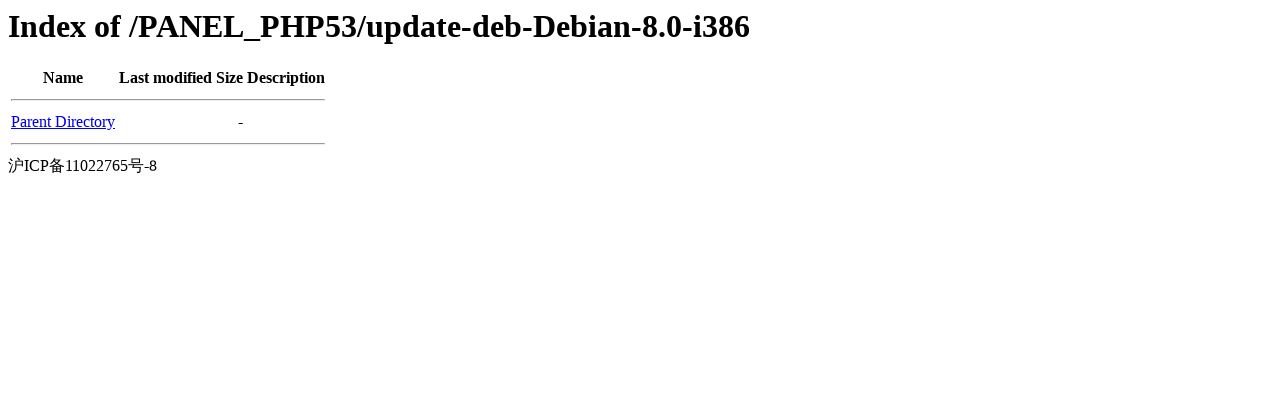

--- FILE ---
content_type: text/html;charset=UTF-8
request_url: http://ch.origin.autoinstall.plesk.com/PANEL_PHP53/update-deb-Debian-8.0-i386/?C=S;O=A
body_size: 338
content:
<!DOCTYPE HTML PUBLIC "-//W3C//DTD HTML 3.2 Final//EN">
<html>
 <head>
  <title>Index of /PANEL_PHP53/update-deb-Debian-8.0-i386</title>
 </head>
 <body>
<h1>Index of /PANEL_PHP53/update-deb-Debian-8.0-i386</h1>
  <table>
   <tr><th>Name</th><th>Last modified</th><th>Size</th><th>Description</th></tr>
   <tr><th colspan="4"><hr></th></tr>
<tr><td><a href="/PANEL_PHP53/">Parent Directory</a>                                                                                                                </td><td>&nbsp;</td><td align="right">  - </td><td>&nbsp;</td></tr>
   <tr><th colspan="4"><hr></th></tr>
</table>
沪ICP备11022765号-8
</body></html>
